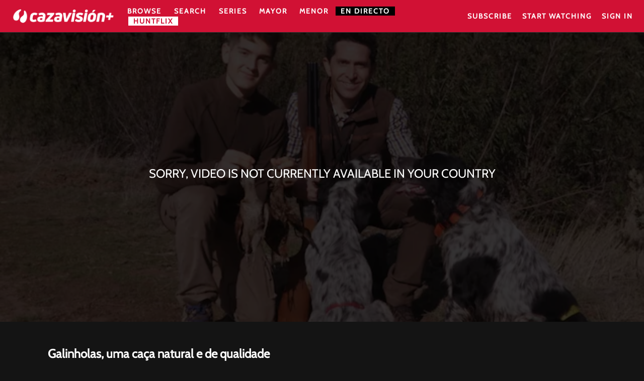

--- FILE ---
content_type: text/html; charset=utf-8
request_url: https://www.google.com/recaptcha/enterprise/anchor?ar=1&k=6LfvmnopAAAAACA1XKDZ4aLl79C20qmy7BJp9SP8&co=aHR0cHM6Ly9wbHVzLmNhemF2aXNpb24uY29tOjQ0Mw..&hl=en&v=PoyoqOPhxBO7pBk68S4YbpHZ&size=invisible&anchor-ms=20000&execute-ms=30000&cb=e60okv2qoomf
body_size: 48792
content:
<!DOCTYPE HTML><html dir="ltr" lang="en"><head><meta http-equiv="Content-Type" content="text/html; charset=UTF-8">
<meta http-equiv="X-UA-Compatible" content="IE=edge">
<title>reCAPTCHA</title>
<style type="text/css">
/* cyrillic-ext */
@font-face {
  font-family: 'Roboto';
  font-style: normal;
  font-weight: 400;
  font-stretch: 100%;
  src: url(//fonts.gstatic.com/s/roboto/v48/KFO7CnqEu92Fr1ME7kSn66aGLdTylUAMa3GUBHMdazTgWw.woff2) format('woff2');
  unicode-range: U+0460-052F, U+1C80-1C8A, U+20B4, U+2DE0-2DFF, U+A640-A69F, U+FE2E-FE2F;
}
/* cyrillic */
@font-face {
  font-family: 'Roboto';
  font-style: normal;
  font-weight: 400;
  font-stretch: 100%;
  src: url(//fonts.gstatic.com/s/roboto/v48/KFO7CnqEu92Fr1ME7kSn66aGLdTylUAMa3iUBHMdazTgWw.woff2) format('woff2');
  unicode-range: U+0301, U+0400-045F, U+0490-0491, U+04B0-04B1, U+2116;
}
/* greek-ext */
@font-face {
  font-family: 'Roboto';
  font-style: normal;
  font-weight: 400;
  font-stretch: 100%;
  src: url(//fonts.gstatic.com/s/roboto/v48/KFO7CnqEu92Fr1ME7kSn66aGLdTylUAMa3CUBHMdazTgWw.woff2) format('woff2');
  unicode-range: U+1F00-1FFF;
}
/* greek */
@font-face {
  font-family: 'Roboto';
  font-style: normal;
  font-weight: 400;
  font-stretch: 100%;
  src: url(//fonts.gstatic.com/s/roboto/v48/KFO7CnqEu92Fr1ME7kSn66aGLdTylUAMa3-UBHMdazTgWw.woff2) format('woff2');
  unicode-range: U+0370-0377, U+037A-037F, U+0384-038A, U+038C, U+038E-03A1, U+03A3-03FF;
}
/* math */
@font-face {
  font-family: 'Roboto';
  font-style: normal;
  font-weight: 400;
  font-stretch: 100%;
  src: url(//fonts.gstatic.com/s/roboto/v48/KFO7CnqEu92Fr1ME7kSn66aGLdTylUAMawCUBHMdazTgWw.woff2) format('woff2');
  unicode-range: U+0302-0303, U+0305, U+0307-0308, U+0310, U+0312, U+0315, U+031A, U+0326-0327, U+032C, U+032F-0330, U+0332-0333, U+0338, U+033A, U+0346, U+034D, U+0391-03A1, U+03A3-03A9, U+03B1-03C9, U+03D1, U+03D5-03D6, U+03F0-03F1, U+03F4-03F5, U+2016-2017, U+2034-2038, U+203C, U+2040, U+2043, U+2047, U+2050, U+2057, U+205F, U+2070-2071, U+2074-208E, U+2090-209C, U+20D0-20DC, U+20E1, U+20E5-20EF, U+2100-2112, U+2114-2115, U+2117-2121, U+2123-214F, U+2190, U+2192, U+2194-21AE, U+21B0-21E5, U+21F1-21F2, U+21F4-2211, U+2213-2214, U+2216-22FF, U+2308-230B, U+2310, U+2319, U+231C-2321, U+2336-237A, U+237C, U+2395, U+239B-23B7, U+23D0, U+23DC-23E1, U+2474-2475, U+25AF, U+25B3, U+25B7, U+25BD, U+25C1, U+25CA, U+25CC, U+25FB, U+266D-266F, U+27C0-27FF, U+2900-2AFF, U+2B0E-2B11, U+2B30-2B4C, U+2BFE, U+3030, U+FF5B, U+FF5D, U+1D400-1D7FF, U+1EE00-1EEFF;
}
/* symbols */
@font-face {
  font-family: 'Roboto';
  font-style: normal;
  font-weight: 400;
  font-stretch: 100%;
  src: url(//fonts.gstatic.com/s/roboto/v48/KFO7CnqEu92Fr1ME7kSn66aGLdTylUAMaxKUBHMdazTgWw.woff2) format('woff2');
  unicode-range: U+0001-000C, U+000E-001F, U+007F-009F, U+20DD-20E0, U+20E2-20E4, U+2150-218F, U+2190, U+2192, U+2194-2199, U+21AF, U+21E6-21F0, U+21F3, U+2218-2219, U+2299, U+22C4-22C6, U+2300-243F, U+2440-244A, U+2460-24FF, U+25A0-27BF, U+2800-28FF, U+2921-2922, U+2981, U+29BF, U+29EB, U+2B00-2BFF, U+4DC0-4DFF, U+FFF9-FFFB, U+10140-1018E, U+10190-1019C, U+101A0, U+101D0-101FD, U+102E0-102FB, U+10E60-10E7E, U+1D2C0-1D2D3, U+1D2E0-1D37F, U+1F000-1F0FF, U+1F100-1F1AD, U+1F1E6-1F1FF, U+1F30D-1F30F, U+1F315, U+1F31C, U+1F31E, U+1F320-1F32C, U+1F336, U+1F378, U+1F37D, U+1F382, U+1F393-1F39F, U+1F3A7-1F3A8, U+1F3AC-1F3AF, U+1F3C2, U+1F3C4-1F3C6, U+1F3CA-1F3CE, U+1F3D4-1F3E0, U+1F3ED, U+1F3F1-1F3F3, U+1F3F5-1F3F7, U+1F408, U+1F415, U+1F41F, U+1F426, U+1F43F, U+1F441-1F442, U+1F444, U+1F446-1F449, U+1F44C-1F44E, U+1F453, U+1F46A, U+1F47D, U+1F4A3, U+1F4B0, U+1F4B3, U+1F4B9, U+1F4BB, U+1F4BF, U+1F4C8-1F4CB, U+1F4D6, U+1F4DA, U+1F4DF, U+1F4E3-1F4E6, U+1F4EA-1F4ED, U+1F4F7, U+1F4F9-1F4FB, U+1F4FD-1F4FE, U+1F503, U+1F507-1F50B, U+1F50D, U+1F512-1F513, U+1F53E-1F54A, U+1F54F-1F5FA, U+1F610, U+1F650-1F67F, U+1F687, U+1F68D, U+1F691, U+1F694, U+1F698, U+1F6AD, U+1F6B2, U+1F6B9-1F6BA, U+1F6BC, U+1F6C6-1F6CF, U+1F6D3-1F6D7, U+1F6E0-1F6EA, U+1F6F0-1F6F3, U+1F6F7-1F6FC, U+1F700-1F7FF, U+1F800-1F80B, U+1F810-1F847, U+1F850-1F859, U+1F860-1F887, U+1F890-1F8AD, U+1F8B0-1F8BB, U+1F8C0-1F8C1, U+1F900-1F90B, U+1F93B, U+1F946, U+1F984, U+1F996, U+1F9E9, U+1FA00-1FA6F, U+1FA70-1FA7C, U+1FA80-1FA89, U+1FA8F-1FAC6, U+1FACE-1FADC, U+1FADF-1FAE9, U+1FAF0-1FAF8, U+1FB00-1FBFF;
}
/* vietnamese */
@font-face {
  font-family: 'Roboto';
  font-style: normal;
  font-weight: 400;
  font-stretch: 100%;
  src: url(//fonts.gstatic.com/s/roboto/v48/KFO7CnqEu92Fr1ME7kSn66aGLdTylUAMa3OUBHMdazTgWw.woff2) format('woff2');
  unicode-range: U+0102-0103, U+0110-0111, U+0128-0129, U+0168-0169, U+01A0-01A1, U+01AF-01B0, U+0300-0301, U+0303-0304, U+0308-0309, U+0323, U+0329, U+1EA0-1EF9, U+20AB;
}
/* latin-ext */
@font-face {
  font-family: 'Roboto';
  font-style: normal;
  font-weight: 400;
  font-stretch: 100%;
  src: url(//fonts.gstatic.com/s/roboto/v48/KFO7CnqEu92Fr1ME7kSn66aGLdTylUAMa3KUBHMdazTgWw.woff2) format('woff2');
  unicode-range: U+0100-02BA, U+02BD-02C5, U+02C7-02CC, U+02CE-02D7, U+02DD-02FF, U+0304, U+0308, U+0329, U+1D00-1DBF, U+1E00-1E9F, U+1EF2-1EFF, U+2020, U+20A0-20AB, U+20AD-20C0, U+2113, U+2C60-2C7F, U+A720-A7FF;
}
/* latin */
@font-face {
  font-family: 'Roboto';
  font-style: normal;
  font-weight: 400;
  font-stretch: 100%;
  src: url(//fonts.gstatic.com/s/roboto/v48/KFO7CnqEu92Fr1ME7kSn66aGLdTylUAMa3yUBHMdazQ.woff2) format('woff2');
  unicode-range: U+0000-00FF, U+0131, U+0152-0153, U+02BB-02BC, U+02C6, U+02DA, U+02DC, U+0304, U+0308, U+0329, U+2000-206F, U+20AC, U+2122, U+2191, U+2193, U+2212, U+2215, U+FEFF, U+FFFD;
}
/* cyrillic-ext */
@font-face {
  font-family: 'Roboto';
  font-style: normal;
  font-weight: 500;
  font-stretch: 100%;
  src: url(//fonts.gstatic.com/s/roboto/v48/KFO7CnqEu92Fr1ME7kSn66aGLdTylUAMa3GUBHMdazTgWw.woff2) format('woff2');
  unicode-range: U+0460-052F, U+1C80-1C8A, U+20B4, U+2DE0-2DFF, U+A640-A69F, U+FE2E-FE2F;
}
/* cyrillic */
@font-face {
  font-family: 'Roboto';
  font-style: normal;
  font-weight: 500;
  font-stretch: 100%;
  src: url(//fonts.gstatic.com/s/roboto/v48/KFO7CnqEu92Fr1ME7kSn66aGLdTylUAMa3iUBHMdazTgWw.woff2) format('woff2');
  unicode-range: U+0301, U+0400-045F, U+0490-0491, U+04B0-04B1, U+2116;
}
/* greek-ext */
@font-face {
  font-family: 'Roboto';
  font-style: normal;
  font-weight: 500;
  font-stretch: 100%;
  src: url(//fonts.gstatic.com/s/roboto/v48/KFO7CnqEu92Fr1ME7kSn66aGLdTylUAMa3CUBHMdazTgWw.woff2) format('woff2');
  unicode-range: U+1F00-1FFF;
}
/* greek */
@font-face {
  font-family: 'Roboto';
  font-style: normal;
  font-weight: 500;
  font-stretch: 100%;
  src: url(//fonts.gstatic.com/s/roboto/v48/KFO7CnqEu92Fr1ME7kSn66aGLdTylUAMa3-UBHMdazTgWw.woff2) format('woff2');
  unicode-range: U+0370-0377, U+037A-037F, U+0384-038A, U+038C, U+038E-03A1, U+03A3-03FF;
}
/* math */
@font-face {
  font-family: 'Roboto';
  font-style: normal;
  font-weight: 500;
  font-stretch: 100%;
  src: url(//fonts.gstatic.com/s/roboto/v48/KFO7CnqEu92Fr1ME7kSn66aGLdTylUAMawCUBHMdazTgWw.woff2) format('woff2');
  unicode-range: U+0302-0303, U+0305, U+0307-0308, U+0310, U+0312, U+0315, U+031A, U+0326-0327, U+032C, U+032F-0330, U+0332-0333, U+0338, U+033A, U+0346, U+034D, U+0391-03A1, U+03A3-03A9, U+03B1-03C9, U+03D1, U+03D5-03D6, U+03F0-03F1, U+03F4-03F5, U+2016-2017, U+2034-2038, U+203C, U+2040, U+2043, U+2047, U+2050, U+2057, U+205F, U+2070-2071, U+2074-208E, U+2090-209C, U+20D0-20DC, U+20E1, U+20E5-20EF, U+2100-2112, U+2114-2115, U+2117-2121, U+2123-214F, U+2190, U+2192, U+2194-21AE, U+21B0-21E5, U+21F1-21F2, U+21F4-2211, U+2213-2214, U+2216-22FF, U+2308-230B, U+2310, U+2319, U+231C-2321, U+2336-237A, U+237C, U+2395, U+239B-23B7, U+23D0, U+23DC-23E1, U+2474-2475, U+25AF, U+25B3, U+25B7, U+25BD, U+25C1, U+25CA, U+25CC, U+25FB, U+266D-266F, U+27C0-27FF, U+2900-2AFF, U+2B0E-2B11, U+2B30-2B4C, U+2BFE, U+3030, U+FF5B, U+FF5D, U+1D400-1D7FF, U+1EE00-1EEFF;
}
/* symbols */
@font-face {
  font-family: 'Roboto';
  font-style: normal;
  font-weight: 500;
  font-stretch: 100%;
  src: url(//fonts.gstatic.com/s/roboto/v48/KFO7CnqEu92Fr1ME7kSn66aGLdTylUAMaxKUBHMdazTgWw.woff2) format('woff2');
  unicode-range: U+0001-000C, U+000E-001F, U+007F-009F, U+20DD-20E0, U+20E2-20E4, U+2150-218F, U+2190, U+2192, U+2194-2199, U+21AF, U+21E6-21F0, U+21F3, U+2218-2219, U+2299, U+22C4-22C6, U+2300-243F, U+2440-244A, U+2460-24FF, U+25A0-27BF, U+2800-28FF, U+2921-2922, U+2981, U+29BF, U+29EB, U+2B00-2BFF, U+4DC0-4DFF, U+FFF9-FFFB, U+10140-1018E, U+10190-1019C, U+101A0, U+101D0-101FD, U+102E0-102FB, U+10E60-10E7E, U+1D2C0-1D2D3, U+1D2E0-1D37F, U+1F000-1F0FF, U+1F100-1F1AD, U+1F1E6-1F1FF, U+1F30D-1F30F, U+1F315, U+1F31C, U+1F31E, U+1F320-1F32C, U+1F336, U+1F378, U+1F37D, U+1F382, U+1F393-1F39F, U+1F3A7-1F3A8, U+1F3AC-1F3AF, U+1F3C2, U+1F3C4-1F3C6, U+1F3CA-1F3CE, U+1F3D4-1F3E0, U+1F3ED, U+1F3F1-1F3F3, U+1F3F5-1F3F7, U+1F408, U+1F415, U+1F41F, U+1F426, U+1F43F, U+1F441-1F442, U+1F444, U+1F446-1F449, U+1F44C-1F44E, U+1F453, U+1F46A, U+1F47D, U+1F4A3, U+1F4B0, U+1F4B3, U+1F4B9, U+1F4BB, U+1F4BF, U+1F4C8-1F4CB, U+1F4D6, U+1F4DA, U+1F4DF, U+1F4E3-1F4E6, U+1F4EA-1F4ED, U+1F4F7, U+1F4F9-1F4FB, U+1F4FD-1F4FE, U+1F503, U+1F507-1F50B, U+1F50D, U+1F512-1F513, U+1F53E-1F54A, U+1F54F-1F5FA, U+1F610, U+1F650-1F67F, U+1F687, U+1F68D, U+1F691, U+1F694, U+1F698, U+1F6AD, U+1F6B2, U+1F6B9-1F6BA, U+1F6BC, U+1F6C6-1F6CF, U+1F6D3-1F6D7, U+1F6E0-1F6EA, U+1F6F0-1F6F3, U+1F6F7-1F6FC, U+1F700-1F7FF, U+1F800-1F80B, U+1F810-1F847, U+1F850-1F859, U+1F860-1F887, U+1F890-1F8AD, U+1F8B0-1F8BB, U+1F8C0-1F8C1, U+1F900-1F90B, U+1F93B, U+1F946, U+1F984, U+1F996, U+1F9E9, U+1FA00-1FA6F, U+1FA70-1FA7C, U+1FA80-1FA89, U+1FA8F-1FAC6, U+1FACE-1FADC, U+1FADF-1FAE9, U+1FAF0-1FAF8, U+1FB00-1FBFF;
}
/* vietnamese */
@font-face {
  font-family: 'Roboto';
  font-style: normal;
  font-weight: 500;
  font-stretch: 100%;
  src: url(//fonts.gstatic.com/s/roboto/v48/KFO7CnqEu92Fr1ME7kSn66aGLdTylUAMa3OUBHMdazTgWw.woff2) format('woff2');
  unicode-range: U+0102-0103, U+0110-0111, U+0128-0129, U+0168-0169, U+01A0-01A1, U+01AF-01B0, U+0300-0301, U+0303-0304, U+0308-0309, U+0323, U+0329, U+1EA0-1EF9, U+20AB;
}
/* latin-ext */
@font-face {
  font-family: 'Roboto';
  font-style: normal;
  font-weight: 500;
  font-stretch: 100%;
  src: url(//fonts.gstatic.com/s/roboto/v48/KFO7CnqEu92Fr1ME7kSn66aGLdTylUAMa3KUBHMdazTgWw.woff2) format('woff2');
  unicode-range: U+0100-02BA, U+02BD-02C5, U+02C7-02CC, U+02CE-02D7, U+02DD-02FF, U+0304, U+0308, U+0329, U+1D00-1DBF, U+1E00-1E9F, U+1EF2-1EFF, U+2020, U+20A0-20AB, U+20AD-20C0, U+2113, U+2C60-2C7F, U+A720-A7FF;
}
/* latin */
@font-face {
  font-family: 'Roboto';
  font-style: normal;
  font-weight: 500;
  font-stretch: 100%;
  src: url(//fonts.gstatic.com/s/roboto/v48/KFO7CnqEu92Fr1ME7kSn66aGLdTylUAMa3yUBHMdazQ.woff2) format('woff2');
  unicode-range: U+0000-00FF, U+0131, U+0152-0153, U+02BB-02BC, U+02C6, U+02DA, U+02DC, U+0304, U+0308, U+0329, U+2000-206F, U+20AC, U+2122, U+2191, U+2193, U+2212, U+2215, U+FEFF, U+FFFD;
}
/* cyrillic-ext */
@font-face {
  font-family: 'Roboto';
  font-style: normal;
  font-weight: 900;
  font-stretch: 100%;
  src: url(//fonts.gstatic.com/s/roboto/v48/KFO7CnqEu92Fr1ME7kSn66aGLdTylUAMa3GUBHMdazTgWw.woff2) format('woff2');
  unicode-range: U+0460-052F, U+1C80-1C8A, U+20B4, U+2DE0-2DFF, U+A640-A69F, U+FE2E-FE2F;
}
/* cyrillic */
@font-face {
  font-family: 'Roboto';
  font-style: normal;
  font-weight: 900;
  font-stretch: 100%;
  src: url(//fonts.gstatic.com/s/roboto/v48/KFO7CnqEu92Fr1ME7kSn66aGLdTylUAMa3iUBHMdazTgWw.woff2) format('woff2');
  unicode-range: U+0301, U+0400-045F, U+0490-0491, U+04B0-04B1, U+2116;
}
/* greek-ext */
@font-face {
  font-family: 'Roboto';
  font-style: normal;
  font-weight: 900;
  font-stretch: 100%;
  src: url(//fonts.gstatic.com/s/roboto/v48/KFO7CnqEu92Fr1ME7kSn66aGLdTylUAMa3CUBHMdazTgWw.woff2) format('woff2');
  unicode-range: U+1F00-1FFF;
}
/* greek */
@font-face {
  font-family: 'Roboto';
  font-style: normal;
  font-weight: 900;
  font-stretch: 100%;
  src: url(//fonts.gstatic.com/s/roboto/v48/KFO7CnqEu92Fr1ME7kSn66aGLdTylUAMa3-UBHMdazTgWw.woff2) format('woff2');
  unicode-range: U+0370-0377, U+037A-037F, U+0384-038A, U+038C, U+038E-03A1, U+03A3-03FF;
}
/* math */
@font-face {
  font-family: 'Roboto';
  font-style: normal;
  font-weight: 900;
  font-stretch: 100%;
  src: url(//fonts.gstatic.com/s/roboto/v48/KFO7CnqEu92Fr1ME7kSn66aGLdTylUAMawCUBHMdazTgWw.woff2) format('woff2');
  unicode-range: U+0302-0303, U+0305, U+0307-0308, U+0310, U+0312, U+0315, U+031A, U+0326-0327, U+032C, U+032F-0330, U+0332-0333, U+0338, U+033A, U+0346, U+034D, U+0391-03A1, U+03A3-03A9, U+03B1-03C9, U+03D1, U+03D5-03D6, U+03F0-03F1, U+03F4-03F5, U+2016-2017, U+2034-2038, U+203C, U+2040, U+2043, U+2047, U+2050, U+2057, U+205F, U+2070-2071, U+2074-208E, U+2090-209C, U+20D0-20DC, U+20E1, U+20E5-20EF, U+2100-2112, U+2114-2115, U+2117-2121, U+2123-214F, U+2190, U+2192, U+2194-21AE, U+21B0-21E5, U+21F1-21F2, U+21F4-2211, U+2213-2214, U+2216-22FF, U+2308-230B, U+2310, U+2319, U+231C-2321, U+2336-237A, U+237C, U+2395, U+239B-23B7, U+23D0, U+23DC-23E1, U+2474-2475, U+25AF, U+25B3, U+25B7, U+25BD, U+25C1, U+25CA, U+25CC, U+25FB, U+266D-266F, U+27C0-27FF, U+2900-2AFF, U+2B0E-2B11, U+2B30-2B4C, U+2BFE, U+3030, U+FF5B, U+FF5D, U+1D400-1D7FF, U+1EE00-1EEFF;
}
/* symbols */
@font-face {
  font-family: 'Roboto';
  font-style: normal;
  font-weight: 900;
  font-stretch: 100%;
  src: url(//fonts.gstatic.com/s/roboto/v48/KFO7CnqEu92Fr1ME7kSn66aGLdTylUAMaxKUBHMdazTgWw.woff2) format('woff2');
  unicode-range: U+0001-000C, U+000E-001F, U+007F-009F, U+20DD-20E0, U+20E2-20E4, U+2150-218F, U+2190, U+2192, U+2194-2199, U+21AF, U+21E6-21F0, U+21F3, U+2218-2219, U+2299, U+22C4-22C6, U+2300-243F, U+2440-244A, U+2460-24FF, U+25A0-27BF, U+2800-28FF, U+2921-2922, U+2981, U+29BF, U+29EB, U+2B00-2BFF, U+4DC0-4DFF, U+FFF9-FFFB, U+10140-1018E, U+10190-1019C, U+101A0, U+101D0-101FD, U+102E0-102FB, U+10E60-10E7E, U+1D2C0-1D2D3, U+1D2E0-1D37F, U+1F000-1F0FF, U+1F100-1F1AD, U+1F1E6-1F1FF, U+1F30D-1F30F, U+1F315, U+1F31C, U+1F31E, U+1F320-1F32C, U+1F336, U+1F378, U+1F37D, U+1F382, U+1F393-1F39F, U+1F3A7-1F3A8, U+1F3AC-1F3AF, U+1F3C2, U+1F3C4-1F3C6, U+1F3CA-1F3CE, U+1F3D4-1F3E0, U+1F3ED, U+1F3F1-1F3F3, U+1F3F5-1F3F7, U+1F408, U+1F415, U+1F41F, U+1F426, U+1F43F, U+1F441-1F442, U+1F444, U+1F446-1F449, U+1F44C-1F44E, U+1F453, U+1F46A, U+1F47D, U+1F4A3, U+1F4B0, U+1F4B3, U+1F4B9, U+1F4BB, U+1F4BF, U+1F4C8-1F4CB, U+1F4D6, U+1F4DA, U+1F4DF, U+1F4E3-1F4E6, U+1F4EA-1F4ED, U+1F4F7, U+1F4F9-1F4FB, U+1F4FD-1F4FE, U+1F503, U+1F507-1F50B, U+1F50D, U+1F512-1F513, U+1F53E-1F54A, U+1F54F-1F5FA, U+1F610, U+1F650-1F67F, U+1F687, U+1F68D, U+1F691, U+1F694, U+1F698, U+1F6AD, U+1F6B2, U+1F6B9-1F6BA, U+1F6BC, U+1F6C6-1F6CF, U+1F6D3-1F6D7, U+1F6E0-1F6EA, U+1F6F0-1F6F3, U+1F6F7-1F6FC, U+1F700-1F7FF, U+1F800-1F80B, U+1F810-1F847, U+1F850-1F859, U+1F860-1F887, U+1F890-1F8AD, U+1F8B0-1F8BB, U+1F8C0-1F8C1, U+1F900-1F90B, U+1F93B, U+1F946, U+1F984, U+1F996, U+1F9E9, U+1FA00-1FA6F, U+1FA70-1FA7C, U+1FA80-1FA89, U+1FA8F-1FAC6, U+1FACE-1FADC, U+1FADF-1FAE9, U+1FAF0-1FAF8, U+1FB00-1FBFF;
}
/* vietnamese */
@font-face {
  font-family: 'Roboto';
  font-style: normal;
  font-weight: 900;
  font-stretch: 100%;
  src: url(//fonts.gstatic.com/s/roboto/v48/KFO7CnqEu92Fr1ME7kSn66aGLdTylUAMa3OUBHMdazTgWw.woff2) format('woff2');
  unicode-range: U+0102-0103, U+0110-0111, U+0128-0129, U+0168-0169, U+01A0-01A1, U+01AF-01B0, U+0300-0301, U+0303-0304, U+0308-0309, U+0323, U+0329, U+1EA0-1EF9, U+20AB;
}
/* latin-ext */
@font-face {
  font-family: 'Roboto';
  font-style: normal;
  font-weight: 900;
  font-stretch: 100%;
  src: url(//fonts.gstatic.com/s/roboto/v48/KFO7CnqEu92Fr1ME7kSn66aGLdTylUAMa3KUBHMdazTgWw.woff2) format('woff2');
  unicode-range: U+0100-02BA, U+02BD-02C5, U+02C7-02CC, U+02CE-02D7, U+02DD-02FF, U+0304, U+0308, U+0329, U+1D00-1DBF, U+1E00-1E9F, U+1EF2-1EFF, U+2020, U+20A0-20AB, U+20AD-20C0, U+2113, U+2C60-2C7F, U+A720-A7FF;
}
/* latin */
@font-face {
  font-family: 'Roboto';
  font-style: normal;
  font-weight: 900;
  font-stretch: 100%;
  src: url(//fonts.gstatic.com/s/roboto/v48/KFO7CnqEu92Fr1ME7kSn66aGLdTylUAMa3yUBHMdazQ.woff2) format('woff2');
  unicode-range: U+0000-00FF, U+0131, U+0152-0153, U+02BB-02BC, U+02C6, U+02DA, U+02DC, U+0304, U+0308, U+0329, U+2000-206F, U+20AC, U+2122, U+2191, U+2193, U+2212, U+2215, U+FEFF, U+FFFD;
}

</style>
<link rel="stylesheet" type="text/css" href="https://www.gstatic.com/recaptcha/releases/PoyoqOPhxBO7pBk68S4YbpHZ/styles__ltr.css">
<script nonce="R1GL1jVegqykaoivK4LgDw" type="text/javascript">window['__recaptcha_api'] = 'https://www.google.com/recaptcha/enterprise/';</script>
<script type="text/javascript" src="https://www.gstatic.com/recaptcha/releases/PoyoqOPhxBO7pBk68S4YbpHZ/recaptcha__en.js" nonce="R1GL1jVegqykaoivK4LgDw">
      
    </script></head>
<body><div id="rc-anchor-alert" class="rc-anchor-alert"></div>
<input type="hidden" id="recaptcha-token" value="[base64]">
<script type="text/javascript" nonce="R1GL1jVegqykaoivK4LgDw">
      recaptcha.anchor.Main.init("[\x22ainput\x22,[\x22bgdata\x22,\x22\x22,\[base64]/[base64]/[base64]/[base64]/[base64]/[base64]/KGcoTywyNTMsTy5PKSxVRyhPLEMpKTpnKE8sMjUzLEMpLE8pKSxsKSksTykpfSxieT1mdW5jdGlvbihDLE8sdSxsKXtmb3IobD0odT1SKEMpLDApO08+MDtPLS0pbD1sPDw4fFooQyk7ZyhDLHUsbCl9LFVHPWZ1bmN0aW9uKEMsTyl7Qy5pLmxlbmd0aD4xMDQ/[base64]/[base64]/[base64]/[base64]/[base64]/[base64]/[base64]\\u003d\x22,\[base64]\\u003d\x22,\x22wow3w4cJMUzDjMOgw6x/FHbCgMKJdSPDlEIIwrDCszzCt0DDrz84wq7Dsz/DvBVCNHhkw7jCqD/ClsKbTRNmS8ObHVbClsOLw7XDphPCucK2U1JRw7JGwqFVTSbClC/DjcOFw5cfw7bChCrDpBh3wrbDnRlNNlwgwooNwq7DsMOlw5kow4dMW8OSanEkCRJQTU3Cq8Khw50RwpI1w4XDmMO3OMKzccKODlnCtXHDpsOeYR0xNnJOw7RrMX7DmsK/Z8KvwqPDhH7CjcKLwr/[base64]/ClsOqwrjCicOuwocQV8Khch/CuWrDisOHwohCG8K/LXbCkDfDisOvw7zDisKNfQPCl8KBMgnCvn4BSsOQwqPDmcKlw4oANnNLZGnCuMKcw6gCTMOjF1jDgsK7YH3Cr8Opw7FrWMKZE8KKR8KeLsK2wrpfwoDCgRAbwqtMw7XDgRh7wojCrmo/wqTDsnd9GMOPwrhfw7/[base64]/wrnCliAbf2jCvsOWQ8K0w7RpwovCuUB+KMOKMsK/WFPCjnECDG/[base64]/[base64]/[base64]/wqE5HTnCt09Uw4rCisOlLgpjw4dHw6R4w7bCicKTw6HDsMO3ehFKwrI5wqpBYynCrMKiw6ozwqlqwrIzZz3Cs8K/[base64]/w4rCpGPCgz9cw69yS8Opf8OTwpXCl8KLwrTCkEPCuMOLWcKFCsKGwojDn2NpT0hZSsKgSMKqO8Kpwp/CpsObw6cQw4BFw4nCryUqwrnCrGnDp1XCkGTCuEwYw5HDq8KkBMKwwoZFaB8IwrvChsOWPHvCpUJzwpw0w6d3GsKPWmcKdcKYH03DqiZXwp4DwqnDpsOfTsK3E8OSwp5aw7HChcKQZ8KFcsKgYcK2HHwIwqTCg8K5LSjCn0/[base64]/DpARcw4NuaHkTAUg5bwPCgMKaPwbCscO/[base64]/CgSwBesKIwq8qVTHCjsKHwprDnBLDisOYw4nCjxouWyjChQXDgMKIw6Bsw6XChCx0wqrDoxYUw5bDjhdtEcK7GMK+f8K9wrptw5vDhsOUGnbDgTvDuRDCtx/DuAbCgDvDpgnCk8O2BcKMPcOHLsKEfwHCnVNswpjCp0AUFWgZcyLDjmjCqxzCisKwS0ZPwp96wrJRw7vDpcOaPmMOw7LCqcKWwrLDiMKIwqvDksKkWlLCuGIyFMKvwovDtVgKwrJ/[base64]/[base64]/ChxPCnRbDpGbChcOew7N8wopQw6RsewLCgsOaw4HDlcKkw6LCpibDgMKYw6FgBihwwrI9w4Q7byjCl8O+w51zw7Q8EBXDq8OhQ8KxdVAJwqlOH2HCtcKvwqfDgMOtanTDhgfCiMK2VMKIJcOrw6rCvcKUJWx/[base64]/DuzzDjsOpw6rCrVXDsMOJL03Cs8K/EsKaN8O3w47CnSQpd8KuwoLDvsOaScOUwoojw6bCvQ4Pw60fVMKcwoTCpMOzRcOuS2XChkENdzg0biTCgAPCsMKyZQgfwpLDvEFbwqfDhMKjw6zCoMOTBlXCpjPDtR3Dv3FCG8OZMjMAwo7CicOKJ8OaGX8sWcKtw7U2w4/Dh8OfVMO+eWrDrCvCoMKyFcOlHsKRw7Y8w6HCsh0BRcK1w4orwppgwqpQw5l0w5oKwrvDr8KBAXDDgX11S2HCqFzCgRAWXz8iwqN9w7XDmMOWwrxxUsKYFxRNesOkS8K4UMKaw5lpwrlKGsO/KhIywoPCm8Omw4LCoQgMBnvCmT0kL8ODTTTDjQLCqyPClsKIZsKbw4nCj8KEAMOEKmjDlcOAwoBewrMmPcOawq3DnhfCj8K8VjdbwqMfwpPCtUHDqXnCmGwJwoNBZBnCv8OPw6fDj8KcasOawoDClBzDjARtaynCijUIMnRbwp7ChMOpHMKFw6kOw53Ckn/CksOzN2jCmMOswobCvHwJw5kewqXCuFfCk8OUwrA6w780TAXCk3XDisKlwrNgw6vCpcKDw6TCqcOUEQc/wr7DnRBNH2nDpcKZAsOjGsKNwrpWWMKWD8K/wowAP35VPj8jwrPDpHTDplgeKsKkS0rDhcKOe2/CgsKjEcOIw7xhRmPCtRJWMjrDuHBGwqBcwrzDq0Qiw4smJMKdFHYOG8KNw6Qwwql2dhoTI8Kuw5BoTcKRRsOUS8OXZjjCmMO5w4RSw4nDuMKDw4HDqMOuSg/Dv8KVMsO+asKjAnzDvA3Dn8O5w7vCmcKxw4NuwoLDocOTw4HClsOkXChkHMKdwrlmw7PCuG18fUfDs3QHVsO5w5XDuMOHw7cWVMKEZMO5b8KHw67CgQhWCsO5w4XDrgfDjsONXSAhwo/DtQgFWcO0OGLClcKiw6MVwrVQw5/DqClNw7DDk8OCw5bDmEhAwr/[base64]/[base64]/w5DDqFFFdsOgNTDDi8OLwogdw6LDo8OOIcKFYjnDng7CgjZiw6PCh8Ktw49IN2c7PcOHPUHCucOgw7vDv3R1csKSTSTDvl5Ew6HCgsKFbgHCuWNaw4/DjArCmjFnfUHCkkwiGBwGMMKyw6jDuB3Dj8KPfEo7wrwjwrjCk1cMPMKoJ1LDqiRGw4zDtEtHY8KMw7XDgjgJfmjCrsKYaWoROA/Do3xqwoEIw6I0bQZfw4p6f8OxTcKpERIwNmd+w4rDp8KLSW/DpjwCaCrCoUl9QsKsA8KKw45xWWtpw5Ybw6zCgznCmMK2wox6KkXDocKGFl7CtQI6w7F1FDJGJyZDwoTDlcOGw7XCrsOIw6HCjXnCvlhUN8ORwrFMe8KxHk/CuWVZwqXClMK/wpzDgMOgw4vDiAjCiSDDn8O+wrcRw7rChsO7WktwTsK9wpjClm3DuCXCmDzCn8KwMzRMH2UiY0hiw5Ijw51ZwoHCjcKpwqFFw7fDum3CjXHCrCgaBcOrOj9SBMKICcK9wpTDmsKle09Qw5fDusKVw5Zjw4/DssK4YX/Du8KjSDvDg0EVw70LAMKHIEhew54Qwo4iwpbDizfCoyV4w6LDvcKQw7FVRMOkwpvDmMOcwpLDqVjDqQVkXTLCrcO8TBsUw6tGwo16w5zDugR/GsOKQFxEOkXCqsOTw63DtEFFw4wJD1syXCVhw553VjE5w4VJw5YSdTp4wrXDgcKAwq/CtsK9wo9JS8OmwoPDgcOEOB3DvwTCtsOwSsKXY8KPw6TClsKtHCQATmvCtwkFVsOiKsKFaTh6Wk0yw61qwpjCicKlRgEyEsKowpPDh8OHMcOfwpnDgcOQJ0XDhhhLw4gMB31vw4Qvw6/[base64]/Cs3ZXd1TDksKaw7JQw4PDvUTCpMOvVcKxTsK2w7jDp8OMw7RbwqbDoS3ClMKuwqPCvWLCrsK7M8O+TMKxd1LCgMOdYcKQPzFlwo8aw5PDpn/Dq8Opw5VIwoMoXkp3w6TDh8Opw5DDjcO7wrnDocKDw6ErwqMWD8KKa8KWw4PCssOpwqbCiMKkwo8lw4bDrxFgZmlwfsOrw4Q5w5HDrU/DuQLCuMOxwpPDrUnCicOGwp52w6nDnnfCtxAVw7hjI8KrbsKrXkfDrMO+wogTPcOXUhYsMMK+wpV1w6bCtlTDtsOHw4IkJEkww48+R0ZUw6IRXsOYIzzDjcKjNHXDhcKRPcKJEiPDpinCpcOzw5jCp8K0AX1Qw7Bvw4hjJ2EBZ8OMEcOXwo/Cn8OxbknDrMOow68LwpETwpVAwpHCn8OcZsOsw7jCnHfDgVPDisKDesKlFQ45w5bCpcKXwpbCgzROw4fCrsOqwrYvP8KyAMOTI8KCVwd3FMO1w53ChAh/P8OiCG0aD3nCi0LDvsOxJm5sw6XCvCNRwpRdFSjDlglswq/Dgw7Dr1U/bGFMw6vCml5WX8OowpIhwpXCowkLw6LCmyJbRsOjV8KZMsOKKsOwNHPCqCtpw6/CtQLCnjV1TcK9w68pwqvCvsOKAsO6WCPDm8OGM8O4XMKXwqbDrsKNcE11f8Oyw6XChVLCrXQ3wpoTasKywoDCpMOyBikBbsO7w7nDjmg6cMKEw4jCgV/DmsOKw5NTel4UwrXDqSzCq8KSw5t7wozDq8Kdw4rDlxl/InPCnMKSdcKPwpDCicO8wq4IwoDDtsKDMVPCg8K0QhbDhMOOTiHDsibCn8OTIi/CvR7CnsK+w6leYsOaRMKvcsKjRz/CocOMZ8OhMsOTa8KBw6zDlcKtUDhxw6XCtcKZEBfCtcKbAMKaBsKowpQ7wo08QcOIw6rDg8OWTMONFwbCmE3CmMOswq4Gwod5w4R7w5rDq1HDv3DCowTCqSvDssOMVsOSw7jCi8OowrzDuMOAw7PDl3w7EMOnPVPDtBkPw7TCmU92w4tqBHzCmUrDgX/CncO1IsOxCMOEXsOadBpGIGw0wrohA8Kdw73CgV0vw5shw7rDmsKLR8K6w5hZw5HDkhPCmGMOCAXCkWrCqDcPw6hCw6wSaDzCjsOaw7jCsMKQwo0twqrDu8Ocw4Z7wqoeZ8OiKcK4NcKZa8K0w43CqsORw63DpcK4DmE/JgxEwpzDv8O3ExDCjhNHTcOxZsKkw4bCisOTFMORYMOqwrjDncO0w5zDmcOtGHlZw7Zqw6tBHMOZWMK/[base64]/DicK+w5TCjMKbw5XDlMOxHsOfwowawrzCrkLDpMKrTcOeAsK6eizChFJHw4FPR8O4w7TCu01Rwo1FYMKiJEXDssO3w7oQwp/CpGtZw4bDvlZuw6LDgxcjwrwQw5FLDXTCssOCJcOSw48uwp7Cg8Khw7nCo0rDg8KtYMKsw4zDkcK+fsOTwrHCoUPCnMOONnfDhHgcWMOjwoPCrsKlCklgw5VBwqg1NXQnccOywpvDoMKkw6jCsk3Cv8KBw5RIMBfCksKyQsKswpHCrys/w7jDlMODwoksWcOywrpuL8KYYD3CtsO/BgfDhBDCpRTDkATDpMOuw4kFwpHDulZKLjcDw4PDvETDkjJjBx5CKsOGCsKbZV/Dq8O6FkI9RjnDtWHDmMOsw6UswqPDnMK7wrNYw6Q2w6bDjSPDlsKGU3bCq3PClEk7w6XDjsKuw6VAfcKNw6TCnEMaw4rCuMOMwr0Lw5/CkFhrKcO+WCfDj8K8H8Ouw7o0w64qHz3Dj8OAPxvCg21Ow6oSTsOpw6PDnzvCjMKLwrh+w6TDiTYfwrMHw4HDkj/DgHTDp8KOw73CgSzDrsOtwqXDq8ODw4Qxw77DswFtcU1UwoVwd8KGQMKhK8OVwpxzUGvCi3jDsUnDkcKtKAXDicKQwr3CgQ8zw4/CkcKzMwXCmnJIYMKDfjHCgU4sJwlCO8OgfBg1YRbDkhLCuxTDmsK3w5rCqsOdRMOjam7DlcKROUMSOcOEw55rHEHDl2VDEcOhw7bCiMOjVcKPwqvChEfDkMOWw40pwo/DmwrDjMOSw4RYwr0iwoDDgsKoQ8KOw4kiwqLDkkjCsBdnw4rDrRzCuzbDqMOzJcOcV8OZOUhfwrgQwqQvwpvDsQ9ZWgkiw6pWKsKwKHM9wqPCpmwfDC/Cn8Ogd8O9wqRCw7PCtMOOdMOcwpPDvMKUZhfDtMKNf8Osw6LDu29Qwr02w4vDicKVQwlVwoHDhmYVw6HDpRPChW4lFSvCrMKCwq3CuSdxwovDq8K5cVRcw7PDkjYnwpjCvVsgw53CgcKKTcKxwpNIw7A1d8KsDirDs8K+SsOXZy/[base64]/QMKQw5TCvWXDgxcqw4fCiz17PlvDhynDk8OCwqPDg0M2R8OLwrsnw75rwpHDgMKHw7gVXMObPCogwqh/[base64]/DmsOpeMOhwoArDTBQAHbCiHjCklBxw7XDvMOkAgphKsO4wovCq03ClyRwwpTDh0t+fMKzNVfDhwfDiMKda8O+Di7Dj8ODacKFI8KFw57DtzwVWh3Dr0ESwrtYwo/Dt8OXWcKhHMOObMKPw57CjsOHwp9Jw6lPw5/DqHHCjzYNZVVDw6kIw7/CuwJmdkQXVS1GwqQ3e1BDEcOVwq/CkjrCnCpQF8Kmw6p2w54swoHDnsOuw5UwKnXDtsKbK1LDl2MMwocUwoDCsMKhccKfwrN3w6DCiWhWRcOTw4jDpH3DoV7DrsK6w7dNwrJIAUhDwr/Dh8KBw7nCpDJ6w5XDucK3wrdADktgw63DgxfCnH5Zw4vDn1/DlCRewpfCnznCrHALw4LCoCvDrsOtLsOoeMKnwqfDs0XCgcO0e8O2VHoSwq3CqnTDnsKMworDpcOeeMKJwoTCvH1uNsOAwpvDvsKkDsOyw5DCq8KYFMKgwrwnwqBTSWsfRcO5RcKCwodQw5wxwppqXGNcJn7CmwXDu8KqwqgMw6kNw57CuH9GfS/CiF8fZcOID1FHVMK3Z8KNwqfCnMOzwqHDmkx3V8OTwpfDn8Kzbw/CqxYqwoLDpcO4J8KJZWAXw5rDng8eXm4lw4g0wpciPsObAcKmIzrClsKoZH/Cm8O9J2PCh8OvFDt3ORUMLMKMwqBRM3tOwqU6JCfClHJwMXpdDFpMfRLCsMKFwr7CvsOxL8OMJkjDpT3DhsK4AsOiw5nDm20gCD56wp7Dv8O/[base64]/[base64]/[base64]/Co8KrwptNwrBfwq5QVnnDoSjCncK8VDBBwoVAXsOCb8OYwq8+d8KAwospwoxBD1wCw4Igw5ZlWcO2LX/ClTzCjy9rw4LDh8K7wr/CicO6w4fDrCbCnVzDtcK7f8KNw6nCkMKhHcKew4jDijhFwqxKOsKtw6tTw6xXwq3Dt8K7a8K7wpRSwrg9WAPDrMO/wrbDujw+w43DqcK7I8KLw5ViwobDinTDrMKrw4DCu8KELhvCljnDl8O6wrgDwpPDusKtwo54w58oIFTDimPCtnLCkcOXAsKvw5A1HUnDrMKDwoJnJBnDqMK2w77DkgLCpMONw77DrMObamhbdcKUFyLCnMOow5gdG8Kbw54SwrM2wrzCnsOSCk/[base64]/aVd0MgPCoUFvwrfDind/esOMwpzCncOWbRwdwrEYwqnDkxzDilFfwp87SMOpBDFFwpPDn0bCskBgQ0PDgCJ/ScOxF8O/wqbChhFJw7YpZcOpw4TDpcKFKcKPwqjDhsKLw7llw5UDRcO3woPDvMKJRB5JQMKiS8OoOMKgwpoyQGdUw40dw5Q6WiMCdQTCpENtKcOeN3obRx4Dw6phDcKvw6zCp8KbJDUGw75JBMKHR8OVwr0CNW/DgVFqI8K5fm7Dl8OsM8OlwrZ3HcOww7vDuDQ8w7Elw7o/dcKCZ1PCn8KbPMO+wprDjcOKwrZmWGDChHHDozYqw4ESw73Ck8KHfk3DocOZHErDgsKFYcKmVwDCsQZnw5l2wrPCpScLFsOPbAoRwp4dRsKpwr/[base64]/CiXZleCnDqTwSPmssw4TCjj/Dkz3CsF3CpsOtw4jDpcOuKMOWG8OQwrA2aV1IWsKyw7LDusOpSMObLA8mLMO0wqh0w4zDtj9Ywq7DlsKzwokiwokjw7zDrynCn1rCpnPDsMKMW8KTCRxew5/CgH7DviZ3TwHCiX/CicOywqHCsMO4e3s/wpvCg8KNMmjCusO4wqp3w7sdJsKsM8OueMO1woMAacOCw55OwoHDnGlbIAhKNsK8wphiMsKJYCgYaEUlSMOyX8ObwqVBw58+wpx9QcOQDsOfEcOAXW/CnA12wpVOw4nCtsKDFTFJb8K5wr04M3jDu3PCqnjDlD5ODHDCszspD8KyNcOyGn7CsMKCwqLDh2/DhMOqw71EdAVRwppFw6HCoHFJw73DuV0tXQHDrMOBBjRbw5R5w6Qjw6/[base64]/DiBvDjcOaOsKvwqdFW8KoJMKoUMOEwpLDulg8wqzCucOhwodpw7TDssKIw5XCiXnDksOiw4A8aizClcO0IABcLsOZwph/[base64]/DlsOjwrJgD8KPw6JuwoDDm8O2GcOywqt8wpgRU3VBBSMPw5nCqsK0Y8K4w5sPw6bDrsKrMsO2w7nCpRPCoi/DuDc7wrkGIMO1wo/CrMKLw6PDkC3DswAPPsKpOTV5w4jCqcKTT8ODwoJVwqJrwqvCk2nCvsOEI8OcCwVGwpQcw6cNaFkkwp5Hw47CgiU8w6tiXMO6w4DDhcOUwrs2fsO4alNJwr8MBMObwonDhlnDhVoiNR5Ewrskw6nDpMKlw5XDmsKuw7vDk8KvW8OqwqPDngYfPMKiUMK/wrxCw4fDo8ONekHDo8OucinCpMOmWsOIMyAOw6PCoF3DiFPDlsOkw63DtsKTLXRBK8Kxw7lkaxEmwr/DohMpQ8Ksw4DClsKqE2bDkRJGGi3CtgjCocK/woLDoF3CgcKvw7TDqGnCphfDhHoHb8OBFWUAP0LDsSFDL0EMwq/CocKgD3ZZSDjCtsO1wp4nHHEBWAnDqMOAwqLDq8KRw7bChSTDnMO/w6XCu1cpwobDvsOowrXCuMKITFPDp8KcwoxBw7o7wpfCgcOwwoJzw4dQbx5KTsKyEgnDhHnCn8O5Q8K7aMKnw4XCh8K+acOIw7p6KcOMFWrCjikbw5wEacK7R8KQZBQ8w7YwZcKoATbDncKoCBrDhcK4EMO8VF/[base64]/wrlpwp/DqjIhFV/[base64]/w70ZGsKnwrXDl8Ohw7Mawq0QwoV/eUA6KcKTwokVAsKmwrHCucKbw7p1PcKlChE2w5BgbMK8wqrDpGotwoDDnm0OwoYBwpfDt8O+wp7DtMKsw6PDn3NuwpzCticrJH7Cq8Kqw5oNL0N1FWLCiwfCvFp/wotJwoXDkHMTwpXCrjfDiGTCiMKjUQHDu3rDmjAQcFHChsOwTghkw57DvFjDphrDvnVPw6jDkMOXwqPDv29hw40QEMOAD8OcwobCpMOFUcKhacOkwozDqsKcFsOqOMO6GsOvwoLCtsKaw4MTwq/[base64]/OcKlC8KIwrsLcR1jABLCk8OHCsOPUMKLNsKIwrDCnDTCoifDknJFb1xUM8K0RgnDtA/CgnjDl8Oab8O/ccOxwq44TFTCr8Oyw5fDiMKmK8K7wrpIw6LDmUfDuSRkNjZYwpjDr8KLwrfCjsOYwrUww6V+McK2G1jCtsKVw6Q2wpjCjmjCgEMNw7PDhXBjS8K+wrbCgR5Mw50/CMKvwpVxGzBpXjlCXsKMYHE7GMO5woQTUXt4w4dLwq/DvcK8TcO1w4/DjC/DmMKeFMK4wq8OMcK8w4Fawp8udMOYesO3FGHDokrCkETCicKvP8O6wp50QsKww5EuRcOOKcOzf3nDoMOeMGPCoxHDisOFcAnCmCRawqQEwpPDmMONOAHDu8KFw4RmwqXCp1jDlgPCq8KuDww7dcKZYsKjwqzDpsKsU8OrdhRIAStOwpHCrG/Cm8OVwpzCncOEfcKvIQvCkyhZwr3CisOPwrHDosKXGjXChHQ5wozDtcKGw6ZpeBLCkDN1w5F7wrXDkgtkMMO4WjjDncKswqxwXQ5pScKzwpIIw5DCkcO2wrI5woDDjCkWw7B2EMO+QMO/w5FGwrXDhMK4wpnDj1gZBlDDhA9WbcOHwqrCuDglNcKmSsKBw7zCkThrahrClcKwWiXDnDYdCsKfw43Dr8K/MBPDmULCj8KkKMOwAHjDncOEP8OnwofDvQdqwpHCoMOAYsKJYMOJwoDCkylVYEfDkh7Cmhx1w780w6/CkcKCP8KlZMKxwoBMAU57wqjCq8Klw7DCg8Okwqw9FxpHGcOFAsOEwoZpciZ8wqlaw53DksOLw5Eowr3DtzRgw4LCiWI9w7HDlcOxHlDDl8O4wrxnw5/Ds2/CiD7DlsOGw4dzwrbDkWXDqcOtwo0qbMOwUzbDsMOPw58UJcKkZcK9wphVwrMpJMKRw5VLw7UdUSDClBs7wp9ZQSLCvzF9GhbCoA/Dg2oNwoRYw4HDp2IffcO/ZsKFXTvDocOuwozCpW98woLDv8K0HcOXDcKIfAs6wofCpMKFAcKzw7g+woY8wrzDqBjCp01+bV8pDcOPw7wWbMOZw5nCosK/w4M8YyhPwrHDmQTCm8KwRldKL03DvhbDtQQtX08rw5/Dl1EDW8KiTMOseDHCqMKPw6/CpT3Cq8OdU1XCmcO/[base64]/E8KDw5g1wrrDiSVtw73CnXtBQMKiw57CisKKPcKHwpAewozDisOtZMODwrPDphPCh8OVIVRrJy5Lw6LChRjClsKwwph8w4/[base64]/Clmw+wqAze8Orw43DncKLw4/CqBsHIwEnTB1pCVJ2w6jDuAoqG8OWw71Pw6fCuTIlasKJLMKZeMOGwqTCtMOYBHlga1rDqWsdb8KOGkLCiQY3wr3DqcKfaMKHw6DDo0HDpcKswo9uwpplD8Kmw7nDlcOJw4RWw57DocK1w73DhgXClAPCsEfCrcK8w7rDszHCp8OZwoTDsMKUCGI+w6B/[base64]/NS5dwod0ZsKSw4IKHsO7w7UOwpzDoU7CtsOLCsO6c8KYGMKkU8K2a8OYwo4WMQ3DqXTDggoqwpJywoAXDFYmPMOcOcOCU8OeK8OSbMOtw7TCvU3CnsKIwos+asO3DMKlwpYHAMK1WMKrwoDDqx5Lw4M0YWTDm8K0YMKKCsKnwqYEw6bDrcO8YgFYXMOFHcO/WcOVcSN7KMKow43CjwzDkcOhwrV6McKSNUUydcOIworChMOjT8O+w7sACsOJw6lYUlbDs2DDv8OTwrZfZMKCw6kdESFDwoo3CcOSPcOgw65VQcKHNRItwr/[base64]/DjBTDmGx7BsKzw4w7fcOyARYXEgZ2Fw/CumxAH8OPOcOvw6svBW1OwpUwwonCn0cCVcOGW8K7IWzDky4TXsKbw57Dh8O5EMO0woldw6jDpn4MMxFpGMO6NgHCssOKw5JYP8Ocw6FvVl44woPDncOmw7zCrMK1OsKuwp0iTcK8w7/[base64]/DnsKiw7/Di2ZqwpFybcKUPsOwN8K/wpIUEVVzw77DvsKxAsKhw53CgsOXfhMKYMKUw5vDvsKbw6zDh8K5EUDCgcO2w7HCqxDDsCnDjig6XzjDt8OJwo4YBsKhw5dwCMOgeMOhw6w/dU3CiTLClFzDqmPDm8OBWSzDnwokw5TDrjDCu8OIBnIcw5jCl8ONw5kKw5FeC3J2UhlQIMKLw6dPw7cQwqnDogJ3w7Ipw4VhwqAxwrLCl8KzK8OyGzZgKcKwwoR7I8OBw4zCncKHwoZHCMOOwq1BMV9bV8OYQW/Ck8Kewp9Aw5tcw5HDg8OoH8KAanvDoMOtwq0kK8OiWHtmGMKKGQIOPxZgdsKfSn/CngvCnAx0FAPCsmk0wrpVwqUFw6/CnMKYwofCoMKiecK6MGDDtFDDqiskIcKpd8KlSx8fw63DoAlHQcKWwoNjwo91w5JbwrpLwqXDucOQM8KkccOgfDAkwqlhwpgaw7vDln9/GnTDlAVkPBBbw5RMCz4mwqB/RybDkMKNFAUgD0Mww7/CqDlGY8K5w6Ujw7LCjcOfGCBow5bDtBlxw7g7GnfCrG9oOMOrw5NpwqDCkMOEVMKkNR7DoFVQwobCqMKJT15CwofCpnQLw4bCsAnDqMK3wogNesKtwo5XHMOnaDLCsG90wpATw70zw77DkTzDksK4e07Dv2nCmgjDuijDn0h4wr1mbwnCnT/[base64]/dQUgwoo4KcK3wqTDixBpASnCksO7w7NnKcOnT3/DjsK8KmpMw65dw6bDhmXCmHdxVTbCicKqdsKmwrkhN1VUGl19acKWwroJGsOHbsKfYxkZw4PDhcK+woA+NlzDrA/CkcKjGQVffcOrND7CgHnCk1p2QWI4w7HCq8KFwrbCnnrDo8OWwrQuBcKZw5/ClVjCtsK6Q8Khw482NsKcwoHDvX/DnjbDjMKywrzCpyPDrMO0bcK+w7DCr0EcBcKuw4QwMcOaThQ3SMK2w5YDwoRow5vCikM0wpDDkWZmMSQjEsKEXS4eM0vDn09RUApROjYwaxvDnxTDk0vCgmDCmsK/aETDiAvCsEBFw4vCgg82wrwhw6LDrXbDt3NUV0rCv0sPwo/DpEnDusOdKm/Do3Fmwql8MEHCkcKww6kNw4jCog03IQUKwp8sUsOSL0DCtMOvw7QkdsKaHMKmw5UawrJ3wqZEw6DCp8KgXh/[base64]/AMKJZEh/[base64]/[base64]/DoMKlCGB3OMOJw5xxcl8nwodZNWnCrER5QMOTwq8BwrtfD8OOXcKfaSUdw7jCnARXJE0VT8O/w6s/bMKVwpLCmkc4w6XCosOcw4hrw6RAwpfCh8K+wpXDjcOPSU3CpsKSwpdUwpVhwoRHw78sZ8KfS8O8w6wWwpUXCSHCm0fCkMKCTMK6SzsbwrowQsKeTiPCozZJYMOpIcO7a8KnPMO9w57DjsKYw7DCpMO/f8O2f8OvwpDCmXgUwp7DpRvDkcOxZU3CinYvFsO6B8OkwpnCpnYEXMKLdsOowoJzF8ObcCRwfyLCk1sBwqLDhsO9w6FMwqVCMR5PW2LCiHTCpcK9w60nBWJRwqbDtRXDsF9aNlIuW8OKwr4WJhByDcOgw6jDhcOaVMK/w7h7AxkYAcO1w6MGG8K+w63ClMOTA8OnPRN+w6zDrnvDjsOpDAvCs8OaSlwHw5zDu0fCp1nDnXU7wo1NwrtZw419wqvCtALCoyzDlC5yw7gww60vw4/DgcKwwo/CnsO5Qw7DiMOYfBwpw4VGwp5cwqxYwrEFMlEBw47DkcOJw7zCkMKdw4ZEURUvwop1VWnCksOAwqHClcKYwqoow7s2OwtMJnkufUAMwp1+wq3CvMOBwrvCui3CicKFwrzDkSZTwpRLw6FIw7/DrirDucObw6zCk8Ouw4LCg14jRcKuC8KdwoRGI8KZwqTDlcOKC8OyS8KTwr3CjHgnw4FNw7/DnMKxIsOEPlzCq8O2wrlew7XDvsOew5HDoXsYwq/[base64]/CunDDrcOLCsKxA8K5w4hdU0opw5xFwogRWhTCp1fCjlrDkCvCtg/CoMK3GsOZw5UywpbCik7DlMKPwp5zwpPDucOvD3kUK8OEMcOfw4MDwqhMw4c4K3jDkh/DmMKSbwPCo8O4fEpLw4tiaMKow7Umw55/X0EYw5vChA/[base64]/w5nDlcOqw5vCqcKfMMOewqFWw5U/wpDCuMKKwoLDh8K5wq3Du8KOwrTDm2dTEgDCpcKHQ8KLDlNvwoBew6PCm8OHw5bDrG/ClMK/woLChFh2ExBSOG7DpUvDrcOZw54+wpUcC8KxwqfCssO2w74Iw793w5ECw7JSwphEVsOWDMOhJcKNccODw4FoT8OYfcKIwqXDkwzDj8OkL2jDssOdw4k/w5hTYWkPDAPDjTgQwpPCisKRSEUjw5TCvAvDhn82LcOaAHJpbGYYOcKIIhRnPcOYccO9eB/DisOLYiLDjcK9w4kOY1PCoMO/wobDm1DCtEbDsksNw7/CrsKIccOCf8KDIkjDlMOzPcKVwr/[base64]/wqzCt8K7wrsrMMKSwqocCR7CsB8NIkXDvAZQR8KhNcOEAwUzw7tIwo3DqcO/RcOGw7zDkcOWcsOpdsOUdsOnwq7DmkjDhwclYiwkw5HCp8KsK8Olw7zCisKpNH4hUFFtAsOGCXDDtMOrbk7CtWptdMKGwrfDgcOxw4dnQ8KKNcKEwqM0w7oeXwrCp8K1w6PCgsKZLG0Pw5F1woLCk8K9NcO6NMOqd8OYM8KUMXA/[base64]/DmGhdw4xWwpHDkXEawrMPQU5ZSGLCiiI3GsKKDMKcw49uQcOLw73CmMOgwq45OUzCiMK0w5bDicK/W8O7IAJFbXYawq1aw6Jww6shwrTCoDfDv8Khw78ow6VjR8OpaCbCqDIPwrLCksKkw47Cv3HCjAYHcMOvbcKbO8OgasK8JEzCgSs1OTcAZGbDlh0Cwo3CkMK1ZsK4w7MFZ8OGKcKEKMKeXlBjTyJxOC7DtiMhwpVfw57DqkFcYMKrw7LDm8OBHMK3w458FkwHPMK/wpHChknCoxvCosOTTVdlwrUVwqtJdsK9dzDDlsOhw7HCniDCmEV7w7rDtUfDjwbCvjxVwq3Dm8K/wqEgw50PZsOMFFjCr8KOMsOEwr/Di04nwq/DoMKjDxdYdMOsP0A1ccOGQ03DtMKRw4fDnElPcToRw4TCjMOhw6BvwpXDqlHCr2xHw5TCoS9kw6kRQBUjcmPCr8Kfw5DCi8KOw50ZJAPCkT5ewp1nEsKjQcK7wo/CqCsKcArCjmDDsHwcw6csw6vDiyZ2eTteLsKTw7VCw4h+wrcWw7zDpjXCog3CncKlwoLDtg4DaMKOwo3DszknSMO1w6jCtcK0w5DDrXzDp15bVsOVFMKpP8K7w4LDkcKEFzp8wrzCqsODQGYxGcOHOzfCiWUMwqJ2D1MsWMK2bk/Do2/CjMOkLsOXRQXCimZzWcKId8OTw4vCnn02Z8OQwr7DtsO5wr3DkmYGw5YmbMONwos7XXzDhxEOPEJPwp0Xw44QOsOxaxUFZsOwe1nDlEU7fsKHw5wqw6TCqcO+ZsKTw47DhcKywqwgEDvCpcK5wp/Cr2HCoFgmwpAKw4dLw77CilrCh8O6AMKXw65CDMKZb8O5wppIM8KBw7ZFw6rCj8Kvw77Ck3PCumBiLcKlw61ifjXCmsK1V8K2UsKZCClIJAzCvsKjVmE0XMO1FcOFw4xVbk/DgnpOAhxQw5hVw4RmccKBU8Oww6zDsivCjntnfnnCuzfDgMKCXsOvbR1Aw5MrcWLClFJawpcAw5HDqMKtaGHCsEjDnsKgSMKPScOjw6EzacOJKcK1V2XDjwFgBcKVwrnCgjcPw6PDh8OxcsKeXMKsBX97w712w6I3w6ckJAsve0zDuQjCjcOxKgMRw4/[base64]/CvsOdw6HCncKWw4p6wpMmw7VmQG7Cvi3DhXklS8OWD8K4fMO8w6HDoClyw5BqRRDDizABw4oSJALDhsKhwq7DqsKHwrTDt1RAw6vCncO5BMODw41twrcCFcKYw4VqDMKpwp7DhEnCqsKOw5vChCppNcKVwowWDDnDnsKXBH/DisOLB2ZxbgTDhFPCrm9Xw7QcVcKiUMOPw7LCpsKsBRbDtcOEwonDn8Kjw5hsw7dqbMKPwqTCt8KSw57DhGTChsKYASBOEkPDkMOTw6E7Hx9Nw7nDpXxsS8KIw4EWZsKEU0jDux/CrmfCmG0eCWHDg8OJw6NUJcOmTwPCpcKhO0t8wqjDpcK+w77DikHDv1RdwpwuV8K4Z8OVUTIDwrLCtgPDncOoN27DqHFrworDvMOkwqBRIsOuWUDClcKSaUjCsnVIBcOkYsKzwqTDmcKDTMKrHMOuD1dawr3DjcKUwrPCs8KmKznDvMOaw7Z2Y8K/w6TDqMOow7BVEgfCosOOAhIVTAXDkMOvw5vCiMO2YlAtUMOlP8OSwqUtwqgzW2HDlMODwrpZwpDCtGvDlnzDqcKTYsK7YVkVBsOHwoxdwrrDgizDt8OMfMOBeyvDlcKuXMKlw48AfhAYXFxpG8OLVUfCmMOxR8OPw7/DnMOOH8O/w4JEwpPDncKcw7EmwosgF8KxdzVFw6QfScOLw7kQwoQZwoDCnMKEwqnCr1PCkcO9ScOFATNwLVtgRMOMGMOPw7wEw5XDh8K4w6bCo8K7w5bCh35EchAaNDBHUS9Iw7bCqsOaIsOtW2fCuU/CmcKCwqvCoz3DscKUw5JuDjrCmz9Jwop2GsOUw50Xwp1DO2LDtsO7PMKswoJJQmgEwozCo8KUOQrDhMKnw7fDrWvCu8K8PH1Kwqh2w6JBZ8OwwoAGeWHCmTBGw5s5VMOkX3zCkRfCihHDklBIOsOtPcKJNcK2BsOCV8KFwpIeKW8qGxfCjcOLSxfDlsKPw5/[base64]/[base64]/[base64]/Ds8KrIhHCjMKgVsOKwrtOworDucOFwr3Ch8O/[base64]/ClsKAY04LXMOrScO+woMgwrVUcMKrXnFlwpfCuMOyOgDDksKHc8KVw61UwqUDfyJBwqXCtxXDnwRqw64DwrI8N8OUwpZEcy/CgcKXeEstw5jDtcOZw5DDvsOrwozDmlXDnzTCnFbDozrDqsKRclbCgE1oCMKVw5Zbw5zCt3/CiMKrBinCplrDmcOXB8OAfsKYw57CnlIFwrhlwqs5VcO2wpBwwpjDh0fDvsOvH3bCviooR8O0T1jDiitjRVN7GMK1wrnCjMK6w65iCXHCpMKEdWVUwqIWPErDoU/DlsK0fsK6H8OcYMKZw6bCphXDi1XDrsOVwqEaw6V+O8Ogwr3CglnCn1HDoXDDjXfDphLDg2zDvisPTHnDpnsnST8AKcK/QWjDg8OfwrzCv8Kawp5FwocXw7zDiBLCtV1vN8KrOA9vRAHCoMKgAzvCssKKwpHDvhsEEQDCm8KfwoVgScOYwqZWwrEADsOMT0stEsOgwqg2BVY/[base64]/[base64]/[base64]/CkhhiU8OTwqnCmsOtwr3Di8KXwpdhEcKfwoAjwqvDtQZaAkQrKMKJwo7DjMOmwq7CksOTG0oDOX1CEMKRwrtsw69YwoTDgMOWw7/[base64]/CtMK6NzBBPR7CrsOSXcOgYwbChB7DvMOiwplPwofCshbDnkJsw63DrE3CvDLDvMOXe8K5wrXDsUU9N2nDi0keWsO+PcOoCnx1G0nDvRAbbkLDlRo/w7p2woXCiMO3bsOrwqPCi8OCwrfCmXVxacKCX3TCpS4Vw5jCm8KUW1E8TsKqwpY8wrcoJGvDpsKOVsKFZ0TCr2TDlMKaw5tVFVMjFHVQw50awoQqwpnDj8Kvw5DClgfCnxJIDsKuw40kNjTCl8OEwrFkEwVEwrAOXcK/VjfCsCIcw57DtQHCmUc/dkElHhrDgA8qwrfDvsOVeUxxOMKewoRUb8KQw5HDul4RBWkacMONZ8KpwpnCn8OawoQUw6zDvwnDv8Klwpoiw5BSw78DQV7DqlAzw6fCjW/DgsKAZMK5woIKwp7CpMKbbsOXSMKhw4VAdkrDuDJqIcKScsKIHsKfwpolBlTCvcObY8Kyw7HDucO2wosDAxV5w63ClMKPLsOFwpooQX7DngPDksOlBcOYPk0ywrbDucKMw6kRf8O/wqFTEsK1w4xPe8Kpw4dATsKAZDIXwpJKw5/ChMKfwoLCgcKWRMO+wpzCq31ww5fCsEzCnMK6Z8KRAMOjwoxKJ8OjHcKkw5dzR8Kqw5vCqsKvHkB9w686NcKVwqlPw7snwpfDlTbDgnvCt8Krw6LCncKFwqnDmSnCjMKcwqrCgsOLTMKnUUoDNGxUNVvDk38mw6bCuUfCg8KUYi0MK8KUCwDCph/CtSPCt8O5JsKGLD3DksKwODfDhMO4ecOJc2vDtGjDggfCt09fcsK9woh5w6fCgsKuw6DCg03CiFNpCiFMNWxcSsKsES1gw4/[base64]/[base64]/[base64]/DsgksLcKGfwdrw4vCqcOUb8OOWGZ4w5RxDEHClsONZF/DhjVLwqrCtcKBw6wiw6vDjMKGccOcblvDl2TCksOTwqjCvGQYwqDDt8OBwpTCkSklwqVNw6YoUcKnIMKuwpzCoFRLw5cAwpLDpTEbwonDtcKLHQzDssOQK8OZIEVIel7DjRs/[base64]/CjBF4YwVOMMKNQ8KNcsKpwonDsxLDvcKEwoDCo2FADzhnwr/CrcKrKcOvfsKLw6o8wqDCrcOQe8O/[base64]/FC/DmsKVwo0Gf0LCqhlNw5spwpjCgGkwUcOHemlDw48vPMKuwr4AwqZgVcOZcMOpw6ZmDBPDvXjCt8KUIsK2Qg\\u003d\\u003d\x22],null,[\x22conf\x22,null,\x226LfvmnopAAAAACA1XKDZ4aLl79C20qmy7BJp9SP8\x22,0,null,null,null,1,[21,125,63,73,95,87,41,43,42,83,102,105,109,121],[1017145,826],0,null,null,null,null,0,null,0,null,700,1,null,0,\[base64]/76lBhnEnQkZnOKMAhnM8xEZ\x22,0,0,null,null,1,null,0,0,null,null,null,0],\x22https://plus.cazavision.com:443\x22,null,[3,1,1],null,null,null,1,3600,[\x22https://www.google.com/intl/en/policies/privacy/\x22,\x22https://www.google.com/intl/en/policies/terms/\x22],\x22Rv3WwYFb7JV9D/tNmTc6WhAXsfhkf3xbcUiFwkHjm5E\\u003d\x22,1,0,null,1,1769095795120,0,0,[124,154,82,92,165],null,[223,199,191,37,228],\x22RC-hAJv-RsccXsABQ\x22,null,null,null,null,null,\x220dAFcWeA7eGGhXju29CR5HQ856NPGzXgcoUMDRlZOh6z9H3cniVwiwOOB1vB1Ue9Ug0tYjZ1R130nYejrUZ5bDXvkGLClfWgDALQ\x22,1769178595058]");
    </script></body></html>